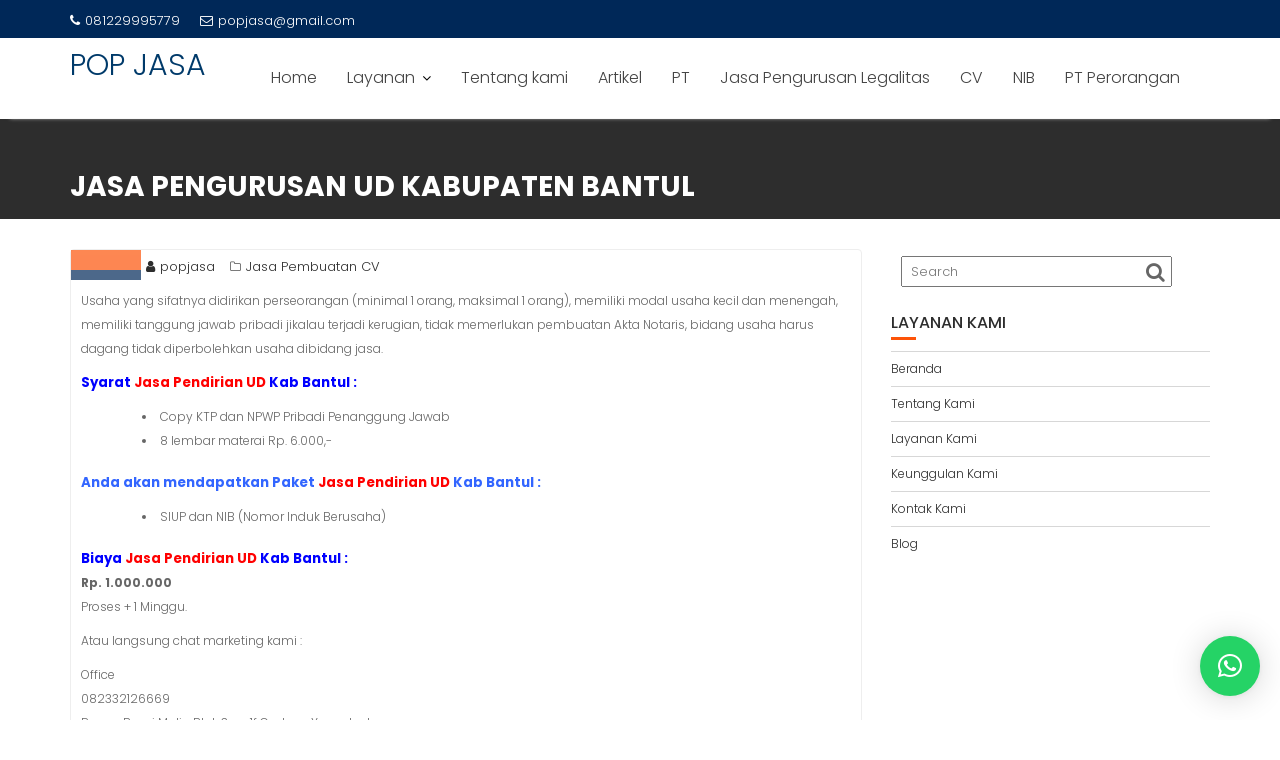

--- FILE ---
content_type: text/html; charset=UTF-8
request_url: https://www.jasapengurusanperizinan.com/jasa-pengurusan-ud-kabupaten-bantul/
body_size: 16303
content:
<!DOCTYPE html><html lang="id"><head><meta charset="UTF-8"><meta name="viewport" content="width=device-width, initial-scale=1"><link rel="profile" href="//gmpg.org/xfn/11"><link rel="pingback" href="https://www.jasapengurusanperizinan.com/xmlrpc.php"><meta name='robots' content='index, follow, max-image-preview:large, max-snippet:-1, max-video-preview:-1' /> <style id="aoatfcss" media="all">html{font-family:sans-serif}body{margin:0}figure,nav,section{display:block}a{background-color:transparent}b{font-weight:700}img{border:0}figure{margin:1em 40px}*{box-sizing:border-box}::after,::before{box-sizing:border-box}html{font-size:10px}body{font-family:'Helvetica Neue',Helvetica,Arial,sans-serif;font-size:14px;line-height:1.42857143;color:rgb(51,51,51);background-color:rgb(255,255,255)}a{color:rgb(51,122,183);text-decoration:none}figure{margin:0}img{vertical-align:middle}h2{font-family:inherit;font-weight:500;line-height:1.1;color:inherit}h2{margin-top:20px;margin-bottom:10px}h2{font-size:30px}p{margin:0 0 10px}ul{margin-top:0;margin-bottom:10px}.fa-phone::before{content:'\f095'}.fa-envelope::before{content:'\f0e0'}.fa-chevron-circle-right::before{content:'\f138'}.fa-whatsapp::before{content:'\f232'}html{font-family:sans-serif;box-sizing:border-box}body{margin:0;word-wrap:break-word}figure,nav,section{display:block}a{color:rgb(170,170,170);background-position:0 0;background-repeat:initial initial}b{font-weight:700}img{border:0;max-width:100%;height:auto}body{color:rgb(102,102,102);font-family:Poppins,sans-serif;font-size:12px;font-weight:300;line-height:24px;text-align:left}h2{font-family:Poppins,sans-serif;text-transform:uppercase;font-weight:500;color:rgb(45,45,45)}h2{font-size:20px}ul{margin:0 0 1.5em 3em}ul{list-style:disc}*{box-sizing:border-box}@font-face{font-family:eicons;src:url(//www.jasapengurusanperizinan.com/wp-content/plugins/elementor/assets/lib/eicons/css/../fonts/eicons.eot?5.11.0#iefix) format('embedded-opentype'),url(//www.jasapengurusanperizinan.com/wp-content/plugins/elementor/assets/lib/eicons/css/../fonts/eicons.woff2?5.11.0) format('woff2'),url(//www.jasapengurusanperizinan.com/wp-content/plugins/elementor/assets/lib/eicons/css/../fonts/eicons.woff?5.11.0) format('woff'),url(//www.jasapengurusanperizinan.com/wp-content/plugins/elementor/assets/lib/eicons/css/../fonts/eicons.ttf?5.11.0) format('truetype'),url(//www.jasapengurusanperizinan.com/wp-content/plugins/elementor/assets/lib/eicons/css/../fonts/eicons.svg?5.11.0#eicon) format('svg');font-weight:400;font-style:normal}[class^="eicon"]{display:inline-block;font-family:eicons;font-size:inherit;font-weight:400;font-style:normal;font-variant:normal;line-height:1;text-rendering:auto;-webkit-font-smoothing:antialiased}.eicon-menu-bar::before{content:'\e816'}.eicon-chevron-right::before{content:'\e87d'}.eicon-chevron-left::before{content:'\e87e'}.elementor-column-gap-default>.elementor-row>.elementor-column>.elementor-element-populated{padding:10px}@media (max-width:767px){.elementor-column{width:100%}}.elementor-screen-only{position:absolute;top:-10000em;width:1px;height:1px;margin:-1px;padding:0;overflow:hidden;clip:rect(0 0 0 0);border:0}.elementor-clearfix::after{content:'';display:block;clear:both;width:0;height:0}.elementor{-webkit-hyphens:manual}.elementor *,.elementor ::after,.elementor ::before{box-sizing:border-box}.elementor a{-webkit-box-shadow:none;box-shadow:none;text-decoration:none}.elementor img{height:auto;max-width:100%;border:none;border-top-left-radius:0;border-top-right-radius:0;border-bottom-right-radius:0;border-bottom-left-radius:0;-webkit-box-shadow:none;box-shadow:none}.elementor .elementor-widget:not(.elementor-widget-text-editor):not(.elementor-widget-theme-post-content) figure{margin:0}.elementor .elementor-background-overlay{height:100%;width:100%;top:0;left:0;position:absolute}.elementor-invisible{visibility:hidden}.elementor-align-left{text-align:left}@media (max-width:767px){.elementor-mobile-align-left{text-align:left}}.elementor-section{position:relative}.elementor-section .elementor-container{display:-webkit-box;margin-right:auto;margin-left:auto;position:relative}.elementor-section.elementor-section-boxed>.elementor-container{max-width:1140px}.elementor-section.elementor-section-items-middle>.elementor-container{-webkit-box-align:center}.elementor-row{width:100%;display:-webkit-box}.elementor-widget-wrap{position:relative;width:100%}.elementor:not(.elementor-bc-flex-widget) .elementor-widget-wrap{display:-webkit-box}.elementor-widget-wrap>.elementor-element{width:100%}.elementor-widget{position:relative}.elementor-widget:not(:last-child){margin-bottom:20px}.elementor-column{min-height:1px}.elementor-column,.elementor-column-wrap{position:relative;display:-webkit-box}.elementor-column-wrap{width:100%}@media (max-width:767px){.elementor-column{width:100%}}ul.elementor-icon-list-items.elementor-inline-items{display:-webkit-box}ul.elementor-icon-list-items.elementor-inline-items .elementor-inline-item{word-break:break-word}[class^="eicon"]{display:inline-block;font-family:eicons;font-size:inherit;font-weight:400;font-style:normal;font-variant:normal;line-height:1;text-rendering:auto;-webkit-font-smoothing:antialiased}.eicon-menu-bar::before{content:'\e816'}.eicon-chevron-right::before{content:'\e87d'}.eicon-chevron-left::before{content:'\e87e'}.elementor-button{display:inline-block;line-height:1;background-color:rgb(129,138,145);font-size:15px;padding:12px 24px;border-top-left-radius:3px;border-top-right-radius:3px;border-bottom-right-radius:3px;border-bottom-left-radius:3px;color:rgb(255,255,255);fill:#fff;text-align:center}.elementor-button-content-wrapper{display:-webkit-box;-webkit-box-pack:center}.elementor-button-icon{-webkit-box-flex:0;-webkit-box-ordinal-group:6}.elementor-button-text{-webkit-box-flex:1;-webkit-box-ordinal-group:11;display:inline-block}.elementor-button.elementor-size-md{font-size:16px;padding:15px 30px;border-top-left-radius:4px;border-top-right-radius:4px;border-bottom-right-radius:4px;border-bottom-left-radius:4px}.elementor-button.elementor-size-lg{font-size:18px;padding:20px 40px;border-top-left-radius:5px;border-top-right-radius:5px;border-bottom-right-radius:5px;border-bottom-left-radius:5px}.elementor-button .elementor-align-icon-left{margin-right:5px;-webkit-box-ordinal-group:6}.elementor-button span{text-decoration:inherit}.elementor-widget-divider .elementor-divider{display:-webkit-box}.elementor-widget-divider .elementor-divider-separator{display:-webkit-box;margin:0;direction:ltr}.elementor-heading-title{padding:0;margin:0;line-height:1}.elementor-widget-heading .elementor-heading-title.elementor-size-medium{font-size:19px}.elementor-widget.elementor-icon-list--layout-inline .elementor-widget-container{overflow:hidden}.elementor-widget .elementor-icon-list-items.elementor-inline-items{margin-right:-8px;margin-left:-8px}.elementor-widget .elementor-icon-list-items.elementor-inline-items .elementor-icon-list-item{margin-right:8px;margin-left:8px}.elementor-widget .elementor-icon-list-items.elementor-inline-items .elementor-icon-list-item::after{width:auto;left:auto;position:relative;height:100%;top:50%;-webkit-transform:translateY(-50%);border-width:0 0 0 1px;border-style:solid;right:-8px}.elementor-widget .elementor-icon-list-items{list-style-type:none;margin:0;padding:0}.elementor-widget .elementor-icon-list-item{margin:0;padding:0;position:relative}.elementor-widget .elementor-icon-list-item::after{position:absolute;bottom:0;width:100%}.elementor-widget .elementor-icon-list-item{display:-webkit-box;-webkit-box-align:start}.elementor-widget .elementor-icon-list-icon+.elementor-icon-list-text{padding-left:5px}.elementor-widget .elementor-icon-list-icon i{width:1.25em}.elementor-widget.elementor-align-left .elementor-icon-list-item{-webkit-box-pack:start;text-align:left}.elementor-widget:not(.elementor-align-right) .elementor-icon-list-item::after{left:0}.elementor-widget:not(.elementor-align-left) .elementor-icon-list-item::after{right:0}@media (max-width:1024px){.elementor-widget:not(.elementor-tablet-align-right) .elementor-icon-list-item::after{left:0}.elementor-widget:not(.elementor-tablet-align-left) .elementor-icon-list-item::after{right:0}}@media (max-width:767px){.elementor-widget.elementor-mobile-align-left .elementor-icon-list-items{-webkit-box-pack:start}.elementor-widget.elementor-mobile-align-left .elementor-icon-list-item{-webkit-box-pack:start;text-align:left}.elementor-widget:not(.elementor-mobile-align-right) .elementor-icon-list-item::after{left:0}.elementor-widget:not(.elementor-mobile-align-left) .elementor-icon-list-item::after{right:0}}.elementor-widget-image{text-align:center}.elementor-widget-image a{display:inline-block}.elementor-widget-image img{vertical-align:middle;display:inline-block}.elementor-widget-image-carousel .swiper-container{position:static}.elementor-widget-image-carousel .swiper-container .swiper-slide figure{line-height:inherit}.elementor-widget-image-carousel .swiper-slide{text-align:center}body.elementor-page .elementor-widget-menu-anchor{margin-bottom:0}.swiper-container{margin-left:auto;margin-right:auto;position:relative;overflow:hidden;z-index:1}.swiper-container .swiper-slide figure{line-height:0}.swiper-wrapper{position:relative;width:100%;height:100%;z-index:1;display:-webkit-box;box-sizing:content-box}.swiper-wrapper{-webkit-transform:translateZ(0)}.swiper-slide{width:100%;height:100%;position:relative}.elementor-arrows-position-outside .swiper-container{width:calc(100% - 60px)}.elementor-arrows-position-outside .elementor-swiper-button-prev{left:0}.elementor-arrows-position-outside .elementor-swiper-button-next{right:0}.elementor-swiper-button{position:absolute;display:-webkit-inline-box;z-index:1;font-size:25px;color:rgba(238,238,238,.901961);top:50%;-webkit-transform:translateY(-50%)}.elementor-swiper-button-prev{left:10px}.elementor-swiper-button-next{right:10px}.page-template-elementor_canvas.elementor-page::before{display:none}.elementor .elementor-element ul.elementor-icon-list-items{padding:0}@font-face{font-family:eicons;src:url(https://www.jasapengurusanperizinan.com/wp-content/plugins/elementor/assets/lib/eicons/fonts/eicons.eot?5.10.0#iefix) format('embedded-opentype'),url(https://www.jasapengurusanperizinan.com/wp-content/plugins/elementor/assets/lib/eicons/fonts/eicons.woff2?5.10.0) format('woff2'),url(https://www.jasapengurusanperizinan.com/wp-content/plugins/elementor/assets/lib/eicons/fonts/eicons.woff?5.10.0) format('woff'),url(https://www.jasapengurusanperizinan.com/wp-content/plugins/elementor/assets/lib/eicons/fonts/eicons.ttf?5.10.0) format('truetype'),url(https://www.jasapengurusanperizinan.com/wp-content/plugins/elementor/assets/lib/eicons/fonts/eicons.svg?5.10.0#eicon) format('svg');font-weight:400;font-style:normal}.swiper-slide{border-style:solid;border-width:0;overflow:hidden}.elementor-item::after,.elementor-item::before{display:block;position:absolute}.elementor-item:not(:hover):not(:focus):not(.elementor-item-active):not(.highlighted)::after,.elementor-item:not(:hover):not(:focus):not(.elementor-item-active):not(.highlighted)::before{opacity:0}.e--pointer-underline .elementor-item::after,.e--pointer-underline .elementor-item::before{height:3px;width:100%;left:0;background-color:rgb(85,89,92);z-index:2}.e--pointer-underline.e--animation-drop-out .elementor-item:not(:hover):not(:focus):not(.elementor-item-active):not(.highlighted)::before{top:10px}.e--pointer-underline.e--animation-drop-out .elementor-item:not(:hover):not(:focus):not(.elementor-item-active):not(.highlighted)::after{bottom:10px}.e--pointer-underline .elementor-item::after{content:'';bottom:0}.elementor-nav-menu--main .elementor-nav-menu a{padding:13px 20px}.elementor-nav-menu--layout-horizontal{display:-webkit-box}.elementor-nav-menu--layout-horizontal .elementor-nav-menu{display:-webkit-box}.elementor-nav-menu--layout-horizontal .elementor-nav-menu a{white-space:nowrap}.elementor-nav-menu__align-right .elementor-nav-menu{margin-left:auto;-webkit-box-pack:end}.elementor-widget-nav-menu .elementor-widget-container{display:-webkit-box;-webkit-box-orient:vertical;-webkit-box-direction:normal}.elementor-nav-menu{position:relative;z-index:2}.elementor-nav-menu::after{content:'\00a0';display:block;height:0;font-style:normal;font-variant:normal;font-weight:400;font-size:0;line-height:0;font-family:serif;clear:both;visibility:hidden;overflow:hidden}.elementor-nav-menu,.elementor-nav-menu li{display:block;list-style:none;margin:0;padding:0;line-height:normal}.elementor-nav-menu a,.elementor-nav-menu li{position:relative}.elementor-nav-menu li{border-width:0}.elementor-nav-menu a{display:-webkit-box;-webkit-box-align:center}.elementor-nav-menu a{padding:10px 20px;line-height:20px}.elementor-menu-toggle{display:-webkit-box;-webkit-box-align:center;-webkit-box-pack:center;font-size:22px;padding:.25em;border:0 solid;border-top-left-radius:3px;border-top-right-radius:3px;border-bottom-right-radius:3px;border-bottom-left-radius:3px;background-color:rgba(0,0,0,.0470588);color:rgb(73,76,79)}.elementor-nav-menu--dropdown{background-color:rgb(255,255,255);font-size:13px}.elementor-nav-menu--dropdown.elementor-nav-menu__container{margin-top:10px;-webkit-transform-origin:50% 0%;overflow:auto}.elementor-nav-menu--dropdown a{color:rgb(73,76,79);-webkit-box-pack:justify}.elementor-nav-menu__text-align-center .elementor-nav-menu--dropdown .elementor-nav-menu a{-webkit-box-pack:center}.elementor-nav-menu--toggle .elementor-menu-toggle:not(.elementor-active)+.elementor-nav-menu__container{-webkit-transform:scaleY(0);max-height:0}.elementor-nav-menu--stretch .elementor-nav-menu__container.elementor-nav-menu--dropdown{position:absolute;z-index:9997}@media (max-width:1024px){.elementor-nav-menu--dropdown-tablet .elementor-nav-menu--main{display:none}}.elementor-icon-list-items .elementor-icon-list-item .elementor-icon-list-text{display:inline-block}.fab,.far,.fas{-webkit-font-smoothing:antialiased;display:inline-block;font-style:normal;font-variant:normal;text-rendering:auto;line-height:1}.fa-chevron-circle-right::before{content:'\f138'}.fa-envelope::before{content:'\f0e0'}.fa-phone::before{content:'\f095'}.fa-whatsapp::before{content:'\f232'}@font-face{font-family:'Font Awesome 5 Free';font-style:normal;font-weight:900;src:url(//www.jasapengurusanperizinan.com/wp-content/plugins/elementor/assets/lib/font-awesome/css/../webfonts/fa-solid-900.eot?#iefix) format('embedded-opentype'),url(//www.jasapengurusanperizinan.com/wp-content/plugins/elementor/assets/lib/font-awesome/css/../webfonts/fa-solid-900.woff2) format('woff2'),url(//www.jasapengurusanperizinan.com/wp-content/plugins/elementor/assets/lib/font-awesome/css/../webfonts/fa-solid-900.woff) format('woff'),url(//www.jasapengurusanperizinan.com/wp-content/plugins/elementor/assets/lib/font-awesome/css/../webfonts/fa-solid-900.ttf) format('truetype'),url(//www.jasapengurusanperizinan.com/wp-content/plugins/elementor/assets/lib/font-awesome/css/../webfonts/fa-solid-900.svg#fontawesome) format('svg')}.fas{font-family:'Font Awesome 5 Free';font-weight:900}@font-face{font-family:'Font Awesome 5 Brands';font-style:normal;font-weight:400;src:url(//www.jasapengurusanperizinan.com/wp-content/plugins/elementor/assets/lib/font-awesome/css/../webfonts/fa-brands-400.eot?#iefix) format('embedded-opentype'),url(//www.jasapengurusanperizinan.com/wp-content/plugins/elementor/assets/lib/font-awesome/css/../webfonts/fa-brands-400.woff2) format('woff2'),url(//www.jasapengurusanperizinan.com/wp-content/plugins/elementor/assets/lib/font-awesome/css/../webfonts/fa-brands-400.woff) format('woff'),url(//www.jasapengurusanperizinan.com/wp-content/plugins/elementor/assets/lib/font-awesome/css/../webfonts/fa-brands-400.ttf) format('truetype'),url(//www.jasapengurusanperizinan.com/wp-content/plugins/elementor/assets/lib/font-awesome/css/../webfonts/fa-brands-400.svg#fontawesome) format('svg')}.fab{font-family:'Font Awesome 5 Brands';font-weight:400}@font-face{font-family:'Font Awesome 5 Free';font-style:normal;font-weight:400;src:url(//www.jasapengurusanperizinan.com/wp-content/plugins/elementor/assets/lib/font-awesome/css/../webfonts/fa-regular-400.eot?#iefix) format('embedded-opentype'),url(//www.jasapengurusanperizinan.com/wp-content/plugins/elementor/assets/lib/font-awesome/css/../webfonts/fa-regular-400.woff2) format('woff2'),url(//www.jasapengurusanperizinan.com/wp-content/plugins/elementor/assets/lib/font-awesome/css/../webfonts/fa-regular-400.woff) format('woff'),url(//www.jasapengurusanperizinan.com/wp-content/plugins/elementor/assets/lib/font-awesome/css/../webfonts/fa-regular-400.ttf) format('truetype'),url(//www.jasapengurusanperizinan.com/wp-content/plugins/elementor/assets/lib/font-awesome/css/../webfonts/fa-regular-400.svg#fontawesome) format('svg')}.far{font-family:'Font Awesome 5 Free';font-weight:400}@font-face{font-family:Poppins;font-style:normal;font-weight:300;src:url(https://fonts.gstatic.com/s/poppins/v15/pxiByp8kv8JHgFVrLDz8Z1xlEA.ttf) format('truetype')}@font-face{font-family:Poppins;font-style:normal;font-weight:400;src:url(https://fonts.gstatic.com/s/poppins/v15/pxiEyp8kv8JHgFVrJJfedw.ttf) format('truetype')}@font-face{font-family:Poppins;font-style:normal;font-weight:500;src:url(https://fonts.gstatic.com/s/poppins/v15/pxiByp8kv8JHgFVrLGT9Z1xlEA.ttf) format('truetype')}@font-face{font-family:Poppins;font-style:normal;font-weight:600;src:url(https://fonts.gstatic.com/s/poppins/v15/pxiByp8kv8JHgFVrLEj6Z1xlEA.ttf) format('truetype')}.elementor-section.elementor-section-boxed>.elementor-container{max-width:1140px}.elementor-widget:not(:last-child){margin-bottom:20px}@media (max-width:1024px){.elementor-section.elementor-section-boxed>.elementor-container{max-width:1024px}}@media (max-width:767px){.elementor-section.elementor-section-boxed>.elementor-container{max-width:767px}}.elementor-12239 .elementor-element.elementor-element-3ce37fd .elementor-icon-list-icon i{color:rgb(3,17,141);font-size:14px}.elementor-12239 .elementor-element.elementor-element-3ce37fd .elementor-icon-list-text{color:rgb(3,17,141);padding-left:4px}.elementor-12239 .elementor-element.elementor-element-3ce37fd .elementor-icon-list-item{font-size:14px}.elementor-12239 .elementor-element.elementor-element-67072c8f>.elementor-container{max-width:1200px;min-height:90px}.elementor-12239 .elementor-element.elementor-element-67072c8f:not(.elementor-motion-effects-element-type-background){background-color:transparent;background-image:linear-gradient(130deg,rgb(255,255,255) 0%,rgb(255,255,255) 100%)}.elementor-12239 .elementor-element.elementor-element-67072c8f{border-style:solid;border-width:1px 0 0;border-color:rgb(223,223,223);box-shadow:rgba(0,0,0,.0980392) 0 10px 20px 0;margin-top:0;margin-bottom:0;z-index:10}.elementor-12239 .elementor-element.elementor-element-1eb89cf1{text-align:left}.elementor-12239 .elementor-element.elementor-element-1eb89cf1 img{width:120px}.elementor-12239 .elementor-element.elementor-element-1d799ed4>.elementor-element-populated{padding:0 20px 0 0}.elementor-12239 .elementor-element.elementor-element-36f1af7e .elementor-menu-toggle{margin-left:auto;background-color:rgb(64,84,178);font-size:25px;border-width:0;border-top-left-radius:0;border-top-right-radius:0;border-bottom-right-radius:0;border-bottom-left-radius:0}.elementor-12239 .elementor-element.elementor-element-36f1af7e .elementor-nav-menu .elementor-item{font-family:Arial,sans-serif;font-size:17px;font-weight:300;line-height:.1em}.elementor-12239 .elementor-element.elementor-element-36f1af7e .elementor-nav-menu--main .elementor-item{color:rgb(1,22,77);padding:35px 0}.elementor-12239 .elementor-element.elementor-element-36f1af7e .elementor-nav-menu--main:not(.e--pointer-framed) .elementor-item::before,.elementor-12239 .elementor-element.elementor-element-36f1af7e .elementor-nav-menu--main:not(.e--pointer-framed) .elementor-item::after{background-color:rgb(255,255,255)}.elementor-12239 .elementor-element.elementor-element-36f1af7e .e--pointer-underline .elementor-item::after{height:2px}body:not(.rtl) .elementor-12239 .elementor-element.elementor-element-36f1af7e .elementor-nav-menu--layout-horizontal .elementor-nav-menu>li:not(:last-child){margin-right:50px}.elementor-12239 .elementor-element.elementor-element-36f1af7e .elementor-nav-menu--dropdown a,.elementor-12239 .elementor-element.elementor-element-36f1af7e .elementor-menu-toggle{color:rgb(61,68,89)}.elementor-12239 .elementor-element.elementor-element-36f1af7e .elementor-nav-menu--dropdown{background-color:rgb(255,255,255)}.elementor-12239 .elementor-element.elementor-element-36f1af7e .elementor-nav-menu--dropdown .elementor-item{font-family:Montserrat,sans-serif}.elementor-12239 .elementor-element.elementor-element-36f1af7e .elementor-nav-menu__container.elementor-nav-menu--dropdown{box-shadow:rgba(0,0,0,.0980392) 0 2px 15px 0}.elementor-12239 .elementor-element.elementor-element-36f1af7e .elementor-nav-menu--dropdown a{padding:15px 16px}.elementor-12239 .elementor-element.elementor-element-36f1af7e .elementor-nav-menu--dropdown li:not(:last-child){border-style:solid;border-color:rgb(239,239,239);border-bottom-width:1px}.elementor-12239 .elementor-element.elementor-element-36f1af7e .elementor-nav-menu__container.elementor-nav-menu--dropdown{margin-top:0px!important}.elementor-12239 .elementor-element.elementor-element-36f1af7e div.elementor-menu-toggle{color:rgb(255,255,255)}.elementor-12239 .elementor-element.elementor-element-2f6873b1>.elementor-container{max-width:1140px;min-height:498px;text-align:center}.elementor-12239 .elementor-element.elementor-element-2f6873b1:not(.elementor-motion-effects-element-type-background){background-image:url(https://www.jasapengurusanperizinan.com/wp-content/uploads/2020/12/MAP-TIMUR11-scaled.jpg);background-size:cover;background-position:50% 50%}.elementor-12239 .elementor-element.elementor-element-2f6873b1>.elementor-background-overlay{background-color:transparent;opacity:.89}.elementor-12239 .elementor-element.elementor-element-2f6873b1{padding:0}.elementor-12239 .elementor-element.elementor-element-212ec3e .elementor-heading-title{color:rgb(255,255,255);font-size:40px;line-height:1.1em}.elementor-12239 .elementor-element.elementor-element-7f3ce02d .elementor-heading-title{color:rgb(255,255,255);font-family:Tahoma,sans-serif;font-size:18px;font-weight:500;line-height:1.5em}.elementor-12239 .elementor-element.elementor-element-7f3ce02d>.elementor-widget-container{padding:0}.elementor-12239 .elementor-element.elementor-element-4d63f94 .elementor-spacer-inner{height:10px}.elementor-12239 .elementor-element.elementor-element-a03d464 .elementor-button .elementor-align-icon-left{margin-right:9px}.elementor-12239 .elementor-element.elementor-element-a03d464 .elementor-button{font-size:14px;border-style:solid}.elementor-12239 .elementor-element.elementor-element-627d8ae8>.elementor-container{max-width:1140px}.elementor-12239 .elementor-element.elementor-element-627d8ae8{border-style:solid;border-width:0 0 1px;border-color:rgb(214,214,214);box-shadow:rgba(0,0,0,.2) 0 -8px 28px 0;padding:0}.elementor-12239 .elementor-element.elementor-element-7bc6e6c1 .elementor-swiper-button.elementor-swiper-button-prev,.elementor-12239 .elementor-element.elementor-element-7bc6e6c1 .elementor-swiper-button.elementor-swiper-button-next{font-size:24px;color:rgb(153,153,153)}.elementor-12239 .elementor-element.elementor-element-f8da193 .elementor-spacer-inner{height:37px}.elementor-12239 .elementor-element.elementor-element-ffef0e9{text-align:center;color:rgb(64,84,178);font-size:35px;font-weight:700}.elementor-12239 .elementor-element.elementor-element-29f5f14{text-align:center;color:rgb(0,0,0);font-size:16px;line-height:2.2em}.elementor-12239 .elementor-element.elementor-element-0759e32 .elementor-spacer-inner{height:37px}.elementor-12239 .elementor-element.elementor-element-5af4a374>.elementor-container{max-width:1140px}.elementor-12239 .elementor-element.elementor-element-5af4a374:not(.elementor-motion-effects-element-type-background){background-color:transparent;background-image:linear-gradient(rgb(11,51,241) 0%,rgb(18,37,154) 100%)}.elementor-12239 .elementor-element.elementor-element-5af4a374>.elementor-background-overlay{background-color:transparent;background-image:linear-gradient(rgb(11,51,241) 0%,rgb(18,37,154) 100%);opacity:.5}.elementor-12239 .elementor-element.elementor-element-5af4a374{padding:20px 0}.elementor-12239 .elementor-element.elementor-element-899deeb{text-align:center;color:rgb(255,255,255);font-size:47px;font-weight:700;line-height:.3em}.elementor-12239 .elementor-element.elementor-element-4411f84a{text-align:center;color:rgb(255,255,255);font-size:17px;font-weight:300}.elementor-12239 .elementor-element.elementor-element-4411f84a>.elementor-widget-container{padding:0 15%}.elementor-12239 .elementor-element.elementor-element-5fd9e444>.elementor-container{max-width:1140px}.elementor-12239 .elementor-element.elementor-element-299327ad:not(.elementor-motion-effects-element-type-background)>.elementor-column-wrap{background-color:rgb(255,255,255)}.elementor-12239 .elementor-element.elementor-element-299327ad>.elementor-element-populated{border-top-left-radius:10px;border-top-right-radius:10px;border-bottom-right-radius:10px;border-bottom-left-radius:10px}.elementor-12239 .elementor-element.elementor-element-299327ad>.elementor-element-populated{box-shadow:rgba(221,221,221,.498039) 0 0 20px 0;text-align:center;margin:20px;padding:20px 20px 70px}.elementor-12239 .elementor-element.elementor-element-07fd895{text-align:center;color:rgb(0,0,0);font-size:29px;font-weight:700}.elementor-12239 .elementor-element.elementor-element-48b7006 .elementor-divider-separator{width:100%}.elementor-12239 .elementor-element.elementor-element-48b7006 .elementor-divider{padding-top:15px;padding-bottom:15px}.elementor-12239 .elementor-element.elementor-element-20710f7{color:rgb(64,84,178);font-size:16px}.elementor-12239 .elementor-element.elementor-element-37a89e46 .elementor-icon-list-items:not(.elementor-inline-items) .elementor-icon-list-item:not(:last-child){padding-bottom:calc(0 / 2)}.elementor-12239 .elementor-element.elementor-element-37a89e46 .elementor-icon-list-items:not(.elementor-inline-items) .elementor-icon-list-item:not(:first-child){margin-top:calc(0 / 2)}.elementor-12239 .elementor-element.elementor-element-37a89e46 .elementor-icon-list-icon i{color:rgb(76,76,76);font-size:16px}.elementor-12239 .elementor-element.elementor-element-37a89e46 .elementor-icon-list-icon{text-align:center}.elementor-12239 .elementor-element.elementor-element-37a89e46 .elementor-icon-list-text{color:rgb(0,0,0);padding-left:18px}.elementor-12239 .elementor-element.elementor-element-37a89e46 .elementor-icon-list-item{font-size:15px;font-weight:300;line-height:2.4em}.elementor-12239 .elementor-element.elementor-element-37a89e46>.elementor-widget-container{padding:0 0 0 22%}.elementor-12239 .elementor-element.elementor-element-028e389 .elementor-spacer-inner{height:151px}.elementor-12239 .elementor-element.elementor-element-834703d .elementor-button{font-size:15px;fill:#fff;color:rgb(255,255,255);background-color:rgb(35,164,85);border-top-left-radius:10px;border-top-right-radius:10px;border-bottom-right-radius:10px;border-bottom-left-radius:10px;padding:17px 50px}.elementor-12239 .elementor-element.elementor-element-834703d>.elementor-widget-container{padding:0}.elementor-12239 .elementor-element.elementor-element-479ab347:not(.elementor-motion-effects-element-type-background)>.elementor-column-wrap{background-color:rgb(11,51,241)}.elementor-12239 .elementor-element.elementor-element-479ab347>.elementor-element-populated{border-style:solid;border-color:rgb(255,255,255);box-shadow:rgba(114,114,114,.498039) 0 0 20px 0;text-align:center;margin:20px;padding:20px 20px 70px}.elementor-12239 .elementor-element.elementor-element-479ab347>.elementor-element-populated{border-top-left-radius:10px;border-top-right-radius:10px;border-bottom-right-radius:10px;border-bottom-left-radius:10px}.elementor-12239 .elementor-element.elementor-element-05f280c{text-align:center;color:rgb(255,255,255);font-size:29px;font-weight:700}.elementor-12239 .elementor-element.elementor-element-05f280c>.elementor-widget-container{padding:0}.elementor-12239 .elementor-element.elementor-element-770840b .elementor-divider-separator{width:100%}.elementor-12239 .elementor-element.elementor-element-770840b .elementor-divider{padding-top:15px;padding-bottom:15px}.elementor-12239 .elementor-element.elementor-element-1f349dd{color:rgb(255,255,255);font-size:16px}.elementor-12239 .elementor-element.elementor-element-4cf6f93f .elementor-icon-list-icon i{color:rgb(255,255,255);font-size:16px}.elementor-12239 .elementor-element.elementor-element-4cf6f93f .elementor-icon-list-icon{text-align:left}.elementor-12239 .elementor-element.elementor-element-4cf6f93f .elementor-icon-list-text{color:rgb(255,255,255);padding-left:15px}.elementor-12239 .elementor-element.elementor-element-4cf6f93f .elementor-icon-list-item{font-size:15px;font-weight:300;line-height:2.4em}.elementor-12239 .elementor-element.elementor-element-4cf6f93f>.elementor-widget-container{padding:0 0 0 15%}.elementor-12239 .elementor-element.elementor-element-339e903 .elementor-button{font-size:15px;fill:#fff;color:rgb(255,255,255);background-color:rgb(35,164,85);border-top-left-radius:10px;border-top-right-radius:10px;border-bottom-right-radius:10px;border-bottom-left-radius:10px;padding:17px 50px}.elementor-12239 .elementor-element.elementor-element-339e903>.elementor-widget-container{padding:15px 0 0}.elementor-12239 .elementor-element.elementor-element-299b9db1>.elementor-column-wrap>.elementor-widget-wrap>.elementor-widget:not(.elementor-widget__width-auto):not(.elementor-widget__width-initial):not(:last-child):not(.elementor-absolute){margin-bottom:20px}.elementor-12239 .elementor-element.elementor-element-299b9db1:not(.elementor-motion-effects-element-type-background)>.elementor-column-wrap{background-color:rgb(255,255,255)}.elementor-12239 .elementor-element.elementor-element-299b9db1>.elementor-element-populated{border-top-left-radius:10px;border-top-right-radius:10px;border-bottom-right-radius:10px;border-bottom-left-radius:10px}.elementor-12239 .elementor-element.elementor-element-299b9db1>.elementor-element-populated{box-shadow:rgba(221,221,221,.498039) 0 0 20px 0;text-align:center;margin:20px;padding:20px 20px 70px}.elementor-12239 .elementor-element.elementor-element-6249bde{text-align:center;color:rgb(0,0,0);font-size:29px;font-weight:700}.elementor-12239 .elementor-element.elementor-element-6249bde>.elementor-widget-container{margin:4px 0 0}.elementor-12239 .elementor-element.elementor-element-eb8703a .elementor-divider-separator{width:100%}.elementor-12239 .elementor-element.elementor-element-eb8703a .elementor-divider{padding-top:15px;padding-bottom:15px}.elementor-12239 .elementor-element.elementor-element-bde13d5{color:rgb(64,84,178);font-size:16px}@media (max-width:1024px){.elementor-12239 .elementor-element.elementor-element-2bcc0fa5>.elementor-element-populated{padding:0 0 0 5%}.elementor-12239 .elementor-element.elementor-element-1d799ed4>.elementor-element-populated{padding:0 0 0 5%}.elementor-12239 .elementor-element.elementor-element-36f1af7e .elementor-nav-menu--dropdown .elementor-item{font-size:16px}.elementor-12239 .elementor-element.elementor-element-36f1af7e .elementor-nav-menu--dropdown a{padding-top:25px;padding-bottom:25px}.elementor-12239 .elementor-element.elementor-element-36f1af7e .elementor-nav-menu__container.elementor-nav-menu--dropdown{margin-top:25px!important}.elementor-12239 .elementor-element.elementor-element-36f1af7e>.elementor-widget-container{padding:0 10px 0 0}.elementor-12239 .elementor-element.elementor-element-2f6873b1{padding:0 50px}.elementor-12239 .elementor-element.elementor-element-7f3ce02d>.elementor-widget-container{padding:0}.elementor-12239 .elementor-element.elementor-element-627d8ae8{padding:30px 0}.elementor-12239 .elementor-element.elementor-element-299327ad>.elementor-element-populated{margin:0}.elementor-12239 .elementor-element.elementor-element-37a89e46>.elementor-widget-container{padding:0}.elementor-12239 .elementor-element.elementor-element-479ab347>.elementor-element-populated{margin:0}.elementor-12239 .elementor-element.elementor-element-4cf6f93f>.elementor-widget-container{padding:0}.elementor-12239 .elementor-element.elementor-element-299b9db1>.elementor-element-populated{margin:0}}@media (max-width:1024px) and (min-width:768px){.elementor-12239 .elementor-element.elementor-element-2bcc0fa5{width:50%}.elementor-12239 .elementor-element.elementor-element-1d799ed4{width:25%}}@media (max-width:767px){.elementor-12239 .elementor-element.elementor-element-67072c8f{padding:0}.elementor-12239 .elementor-element.elementor-element-2bcc0fa5{width:50%}.elementor-12239 .elementor-element.elementor-element-2bcc0fa5>.elementor-element-populated{padding:0 0 0 20px}.elementor-12239 .elementor-element.elementor-element-1eb89cf1{text-align:left}.elementor-12239 .elementor-element.elementor-element-1d799ed4{width:50%}.elementor-12239 .elementor-element.elementor-element-1d799ed4>.elementor-element-populated{padding:0}.elementor-12239 .elementor-element.elementor-element-36f1af7e .elementor-nav-menu__container.elementor-nav-menu--dropdown{margin-top:25px!important}.elementor-12239 .elementor-element.elementor-element-36f1af7e>.elementor-widget-container{padding:0 20px 0 0}.elementor-12239 .elementor-element.elementor-element-2f6873b1{padding:0 15px}.elementor-12239 .elementor-element.elementor-element-7f3ce02d .elementor-heading-title{font-size:16px;line-height:1.8em}.elementor-12239 .elementor-element.elementor-element-7f3ce02d>.elementor-widget-container{padding:0}.elementor-12239 .elementor-element.elementor-element-627d8ae8{padding:30px}.elementor-12239 .elementor-element.elementor-element-299327ad>.elementor-element-populated{margin:11px}.elementor-12239 .elementor-element.elementor-element-07fd895{font-size:22px}.elementor-12239 .elementor-element.elementor-element-479ab347>.elementor-element-populated{margin:11px}.elementor-12239 .elementor-element.elementor-element-05f280c{font-size:22px}.elementor-12239 .elementor-element.elementor-element-299b9db1>.elementor-element-populated{margin:11px}.elementor-12239 .elementor-element.elementor-element-6249bde{font-size:22px}}@font-face{font-family:Montserrat;font-style:italic;font-weight:100;src:url(https://fonts.gstatic.com/s/montserrat/v15/JTUOjIg1_i6t8kCHKm459WxZqh7k29Y.ttf) format('truetype')}@font-face{font-family:Montserrat;font-style:italic;font-weight:200;src:url(https://fonts.gstatic.com/s/montserrat/v15/JTUPjIg1_i6t8kCHKm459WxZBg_z_PZ1.ttf) format('truetype')}@font-face{font-family:Montserrat;font-style:italic;font-weight:300;src:url(https://fonts.gstatic.com/s/montserrat/v15/JTUPjIg1_i6t8kCHKm459WxZYgzz_PZ1.ttf) format('truetype')}@font-face{font-family:Montserrat;font-style:italic;font-weight:400;src:url(https://fonts.gstatic.com/s/montserrat/v15/JTUQjIg1_i6t8kCHKm459WxRyS7j.ttf) format('truetype')}@font-face{font-family:Montserrat;font-style:italic;font-weight:500;src:url(https://fonts.gstatic.com/s/montserrat/v15/JTUPjIg1_i6t8kCHKm459WxZOg3z_PZ1.ttf) format('truetype')}@font-face{font-family:Montserrat;font-style:italic;font-weight:600;src:url(https://fonts.gstatic.com/s/montserrat/v15/JTUPjIg1_i6t8kCHKm459WxZFgrz_PZ1.ttf) format('truetype')}@font-face{font-family:Montserrat;font-style:italic;font-weight:700;src:url(https://fonts.gstatic.com/s/montserrat/v15/JTUPjIg1_i6t8kCHKm459WxZcgvz_PZ1.ttf) format('truetype')}@font-face{font-family:Montserrat;font-style:italic;font-weight:800;src:url(https://fonts.gstatic.com/s/montserrat/v15/JTUPjIg1_i6t8kCHKm459WxZbgjz_PZ1.ttf) format('truetype')}@font-face{font-family:Montserrat;font-style:italic;font-weight:900;src:url(https://fonts.gstatic.com/s/montserrat/v15/JTUPjIg1_i6t8kCHKm459WxZSgnz_PZ1.ttf) format('truetype')}@font-face{font-family:Montserrat;font-style:normal;font-weight:100;src:url(https://fonts.gstatic.com/s/montserrat/v15/JTUQjIg1_i6t8kCHKm45_QpRyS7j.ttf) format('truetype')}@font-face{font-family:Montserrat;font-style:normal;font-weight:200;src:url(https://fonts.gstatic.com/s/montserrat/v15/JTURjIg1_i6t8kCHKm45_aZA3gnD-w.ttf) format('truetype')}@font-face{font-family:Montserrat;font-style:normal;font-weight:300;src:url(https://fonts.gstatic.com/s/montserrat/v15/JTURjIg1_i6t8kCHKm45_cJD3gnD-w.ttf) format('truetype')}@font-face{font-family:Montserrat;font-style:normal;font-weight:400;src:url(https://fonts.gstatic.com/s/montserrat/v15/JTUSjIg1_i6t8kCHKm459Wlhzg.ttf) format('truetype')}@font-face{font-family:Montserrat;font-style:normal;font-weight:500;src:url(https://fonts.gstatic.com/s/montserrat/v15/JTURjIg1_i6t8kCHKm45_ZpC3gnD-w.ttf) format('truetype')}@font-face{font-family:Montserrat;font-style:normal;font-weight:600;src:url(https://fonts.gstatic.com/s/montserrat/v15/JTURjIg1_i6t8kCHKm45_bZF3gnD-w.ttf) format('truetype')}@font-face{font-family:Montserrat;font-style:normal;font-weight:700;src:url(https://fonts.gstatic.com/s/montserrat/v15/JTURjIg1_i6t8kCHKm45_dJE3gnD-w.ttf) format('truetype')}@font-face{font-family:Montserrat;font-style:normal;font-weight:800;src:url(https://fonts.gstatic.com/s/montserrat/v15/JTURjIg1_i6t8kCHKm45_c5H3gnD-w.ttf) format('truetype')}@font-face{font-family:Montserrat;font-style:normal;font-weight:900;src:url(https://fonts.gstatic.com/s/montserrat/v15/JTURjIg1_i6t8kCHKm45_epG3gnD-w.ttf) format('truetype')}@font-face{font-family:Poppins;font-style:italic;font-weight:100;src:url(https://fonts.gstatic.com/s/poppins/v15/pxiAyp8kv8JHgFVrJJLmE0tCMPc.ttf) format('truetype')}@font-face{font-family:Poppins;font-style:italic;font-weight:200;src:url(https://fonts.gstatic.com/s/poppins/v15/pxiDyp8kv8JHgFVrJJLmv1pVF9eL.ttf) format('truetype')}@font-face{font-family:Poppins;font-style:italic;font-weight:300;src:url(https://fonts.gstatic.com/s/poppins/v15/pxiDyp8kv8JHgFVrJJLm21lVF9eL.ttf) format('truetype')}@font-face{font-family:Poppins;font-style:italic;font-weight:400;src:url(https://fonts.gstatic.com/s/poppins/v15/pxiGyp8kv8JHgFVrJJLucHtF.ttf) format('truetype')}@font-face{font-family:Poppins;font-style:italic;font-weight:500;src:url(https://fonts.gstatic.com/s/poppins/v15/pxiDyp8kv8JHgFVrJJLmg1hVF9eL.ttf) format('truetype')}@font-face{font-family:Poppins;font-style:italic;font-weight:600;src:url(https://fonts.gstatic.com/s/poppins/v15/pxiDyp8kv8JHgFVrJJLmr19VF9eL.ttf) format('truetype')}@font-face{font-family:Poppins;font-style:italic;font-weight:700;src:url(https://fonts.gstatic.com/s/poppins/v15/pxiDyp8kv8JHgFVrJJLmy15VF9eL.ttf) format('truetype')}@font-face{font-family:Poppins;font-style:italic;font-weight:800;src:url(https://fonts.gstatic.com/s/poppins/v15/pxiDyp8kv8JHgFVrJJLm111VF9eL.ttf) format('truetype')}@font-face{font-family:Poppins;font-style:italic;font-weight:900;src:url(https://fonts.gstatic.com/s/poppins/v15/pxiDyp8kv8JHgFVrJJLm81xVF9eL.ttf) format('truetype')}@font-face{font-family:Poppins;font-style:normal;font-weight:100;src:url(https://fonts.gstatic.com/s/poppins/v15/pxiGyp8kv8JHgFVrLPTucHtF.ttf) format('truetype')}@font-face{font-family:Poppins;font-style:normal;font-weight:200;src:url(https://fonts.gstatic.com/s/poppins/v15/pxiByp8kv8JHgFVrLFj_Z1xlEA.ttf) format('truetype')}@font-face{font-family:Poppins;font-style:normal;font-weight:300;src:url(https://fonts.gstatic.com/s/poppins/v15/pxiByp8kv8JHgFVrLDz8Z1xlEA.ttf) format('truetype')}@font-face{font-family:Poppins;font-style:normal;font-weight:400;src:url(https://fonts.gstatic.com/s/poppins/v15/pxiEyp8kv8JHgFVrJJfedw.ttf) format('truetype')}@font-face{font-family:Poppins;font-style:normal;font-weight:500;src:url(https://fonts.gstatic.com/s/poppins/v15/pxiByp8kv8JHgFVrLGT9Z1xlEA.ttf) format('truetype')}@font-face{font-family:Poppins;font-style:normal;font-weight:600;src:url(https://fonts.gstatic.com/s/poppins/v15/pxiByp8kv8JHgFVrLEj6Z1xlEA.ttf) format('truetype')}@font-face{font-family:Poppins;font-style:normal;font-weight:700;src:url(https://fonts.gstatic.com/s/poppins/v15/pxiByp8kv8JHgFVrLCz7Z1xlEA.ttf) format('truetype')}@font-face{font-family:Poppins;font-style:normal;font-weight:800;src:url(https://fonts.gstatic.com/s/poppins/v15/pxiByp8kv8JHgFVrLDD4Z1xlEA.ttf) format('truetype')}@font-face{font-family:Poppins;font-style:normal;font-weight:900;src:url(https://fonts.gstatic.com/s/poppins/v15/pxiByp8kv8JHgFVrLBT5Z1xlEA.ttf) format('truetype')}</style><link rel="stylesheet" media="print" href="https://www.jasapengurusanperizinan.com/wp-content/cache/autoptimize/css/autoptimize_aec9d32f9d2c1c6e493be348c8b7f95d.css" onload="this.onload=null;this.media='all';"><noscript id="aonoscrcss"><link media="all" href="https://www.jasapengurusanperizinan.com/wp-content/cache/autoptimize/css/autoptimize_aec9d32f9d2c1c6e493be348c8b7f95d.css" rel="stylesheet"></noscript><title>Jasa Pengurusan UD Kabupaten Bantul - POP JASA</title><link rel="canonical" href="https://www.jasapengurusanperizinan.com/jasa-pengurusan-ud-kabupaten-bantul/" /><meta property="og:locale" content="id_ID" /><meta property="og:type" content="article" /><meta property="og:title" content="Jasa Pengurusan UD Kabupaten Bantul - POP JASA" /><meta property="og:description" content="Usaha yang sifatnya didirikan perseorangan (minimal 1 orang, maksimal 1 orang), memiliki modal usaha kecil dan menengah, memiliki tanggung jawab pribadi jikalau terjadi kerugian, tidak memerlukan pembuatan Akta Notaris, bidang usaha harus dagang tidak diperbolehkan usaha dibidang jasa. Syarat Jasa Pendirian UD Kab Bantul :  Copy KTP dan NPWP Pribadi Penanggung Jawab  8 lembar materai Rp. 6.000,-&hellip;" /><meta property="og:url" content="https://www.jasapengurusanperizinan.com/jasa-pengurusan-ud-kabupaten-bantul/" /><meta property="og:site_name" content="POP JASA" /><meta property="article:published_time" content="2019-04-11T01:12:47+00:00" /><meta name="author" content="popjasa" /><meta name="twitter:card" content="summary_large_image" /><meta name="twitter:label1" content="Ditulis oleh" /><meta name="twitter:data1" content="popjasa" /> <script type="application/ld+json" class="yoast-schema-graph">{"@context":"https://schema.org","@graph":[{"@type":"Article","@id":"https://www.jasapengurusanperizinan.com/jasa-pengurusan-ud-kabupaten-bantul/#article","isPartOf":{"@id":"https://www.jasapengurusanperizinan.com/jasa-pengurusan-ud-kabupaten-bantul/"},"author":{"name":"popjasa","@id":"https://www.jasapengurusanperizinan.com/#/schema/person/625143e1fa9d7ecf0d46e96a3312751d"},"headline":"Jasa Pengurusan UD Kabupaten Bantul","datePublished":"2019-04-11T01:12:47+00:00","mainEntityOfPage":{"@id":"https://www.jasapengurusanperizinan.com/jasa-pengurusan-ud-kabupaten-bantul/"},"wordCount":96,"commentCount":0,"publisher":{"@id":"https://www.jasapengurusanperizinan.com/#organization"},"articleSection":["Jasa Pembuatan CV"],"inLanguage":"id","potentialAction":[{"@type":"CommentAction","name":"Comment","target":["https://www.jasapengurusanperizinan.com/jasa-pengurusan-ud-kabupaten-bantul/#respond"]}]},{"@type":"WebPage","@id":"https://www.jasapengurusanperizinan.com/jasa-pengurusan-ud-kabupaten-bantul/","url":"https://www.jasapengurusanperizinan.com/jasa-pengurusan-ud-kabupaten-bantul/","name":"Jasa Pengurusan UD Kabupaten Bantul - POP JASA","isPartOf":{"@id":"https://www.jasapengurusanperizinan.com/#website"},"datePublished":"2019-04-11T01:12:47+00:00","breadcrumb":{"@id":"https://www.jasapengurusanperizinan.com/jasa-pengurusan-ud-kabupaten-bantul/#breadcrumb"},"inLanguage":"id","potentialAction":[{"@type":"ReadAction","target":["https://www.jasapengurusanperizinan.com/jasa-pengurusan-ud-kabupaten-bantul/"]}]},{"@type":"BreadcrumbList","@id":"https://www.jasapengurusanperizinan.com/jasa-pengurusan-ud-kabupaten-bantul/#breadcrumb","itemListElement":[{"@type":"ListItem","position":1,"name":"Home","item":"https://www.jasapengurusanperizinan.com/"},{"@type":"ListItem","position":2,"name":"Artikel","item":"https://www.jasapengurusanperizinan.com/artikel/"},{"@type":"ListItem","position":3,"name":"Jasa Pengurusan UD Kabupaten Bantul"}]},{"@type":"WebSite","@id":"https://www.jasapengurusanperizinan.com/#website","url":"https://www.jasapengurusanperizinan.com/","name":"POP JASA","description":"Solusi Perijinan Usaha Anda","publisher":{"@id":"https://www.jasapengurusanperizinan.com/#organization"},"potentialAction":[{"@type":"SearchAction","target":{"@type":"EntryPoint","urlTemplate":"https://www.jasapengurusanperizinan.com/?s={search_term_string}"},"query-input":{"@type":"PropertyValueSpecification","valueRequired":true,"valueName":"search_term_string"}}],"inLanguage":"id"},{"@type":"Organization","@id":"https://www.jasapengurusanperizinan.com/#organization","name":"POP JASA","url":"https://www.jasapengurusanperizinan.com/","logo":{"@type":"ImageObject","inLanguage":"id","@id":"https://www.jasapengurusanperizinan.com/#/schema/logo/image/","url":"https://www.jasapengurusanperizinan.com/wp-content/uploads/2025/05/cropped-cropped-WhatsApp-Image-2025-05-27-at-15.46.40-2.jpeg","contentUrl":"https://www.jasapengurusanperizinan.com/wp-content/uploads/2025/05/cropped-cropped-WhatsApp-Image-2025-05-27-at-15.46.40-2.jpeg","width":498,"height":120,"caption":"POP JASA"},"image":{"@id":"https://www.jasapengurusanperizinan.com/#/schema/logo/image/"}},{"@type":"Person","@id":"https://www.jasapengurusanperizinan.com/#/schema/person/625143e1fa9d7ecf0d46e96a3312751d","name":"popjasa","image":{"@type":"ImageObject","inLanguage":"id","@id":"https://www.jasapengurusanperizinan.com/#/schema/person/image/","url":"https://secure.gravatar.com/avatar/03f52afce38dc34cc3927111983c68c5755fcec4a8e19f963fe2736eee6393ad?s=96&d=mm&r=g","contentUrl":"https://secure.gravatar.com/avatar/03f52afce38dc34cc3927111983c68c5755fcec4a8e19f963fe2736eee6393ad?s=96&d=mm&r=g","caption":"popjasa"},"url":"https://www.jasapengurusanperizinan.com/author/popjasa/"}]}</script>  <script type='application/javascript'  id='pys-version-script'>console.log('PixelYourSite Free version 11.1.5.2');</script> <link rel='dns-prefetch' href='//fonts.googleapis.com' /><link rel='dns-prefetch' href='//www.googletagmanager.com' /><link rel="alternate" type="application/rss+xml" title="POP JASA &raquo; Feed" href="https://www.jasapengurusanperizinan.com/feed/" /><link rel="alternate" type="application/rss+xml" title="POP JASA &raquo; Umpan Komentar" href="https://www.jasapengurusanperizinan.com/comments/feed/" /><link rel="alternate" type="application/rss+xml" title="POP JASA &raquo; Jasa Pengurusan UD Kabupaten Bantul Umpan Komentar" href="https://www.jasapengurusanperizinan.com/jasa-pengurusan-ud-kabupaten-bantul/feed/" /><link rel="alternate" title="oEmbed (JSON)" type="application/json+oembed" href="https://www.jasapengurusanperizinan.com/wp-json/oembed/1.0/embed?url=https%3A%2F%2Fwww.jasapengurusanperizinan.com%2Fjasa-pengurusan-ud-kabupaten-bantul%2F" /><link rel="alternate" title="oEmbed (XML)" type="text/xml+oembed" href="https://www.jasapengurusanperizinan.com/wp-json/oembed/1.0/embed?url=https%3A%2F%2Fwww.jasapengurusanperizinan.com%2Fjasa-pengurusan-ud-kabupaten-bantul%2F&#038;format=xml" /> <noscript><link rel='stylesheet' href='//fonts.googleapis.com/css?family=Poppins:400,300,500,600' type='text/css' media='all' /></noscript><link rel='stylesheet' id='education-base-googleapis-css' href='//fonts.googleapis.com/css?family=Poppins:400,300,500,600' type='text/css' media='print' onload="this.onload=null;this.media='all';" /> <script type="text/javascript" id="jquery-core-js-extra">var pysFacebookRest = {"restApiUrl":"https://www.jasapengurusanperizinan.com/wp-json/pys-facebook/v1/event","debug":""};
//# sourceURL=jquery-core-js-extra</script> <script type="text/javascript" src="https://www.jasapengurusanperizinan.com/wp-includes/js/jquery/jquery.min.js?ver=3.7.1" id="jquery-core-js"></script> <script type="text/javascript" id="pys-js-extra">var pysOptions = {"staticEvents":{"facebook":{"init_event":[{"delay":0,"type":"static","ajaxFire":false,"name":"PageView","pixelIds":["1107847697792238"],"eventID":"0d951ecc-2f0c-47a6-9620-86970bb45ca1","params":{"post_category":"Jasa Pembuatan CV","page_title":"Jasa Pengurusan UD Kabupaten Bantul","post_type":"post","post_id":2548,"plugin":"PixelYourSite","user_role":"guest","event_url":"www.jasapengurusanperizinan.com/jasa-pengurusan-ud-kabupaten-bantul/"},"e_id":"init_event","ids":[],"hasTimeWindow":false,"timeWindow":0,"woo_order":"","edd_order":""}]}},"dynamicEvents":[],"triggerEvents":[],"triggerEventTypes":[],"facebook":{"pixelIds":["1107847697792238"],"advancedMatching":[],"advancedMatchingEnabled":true,"removeMetadata":true,"wooVariableAsSimple":false,"serverApiEnabled":true,"wooCRSendFromServer":false,"send_external_id":null,"enabled_medical":false,"do_not_track_medical_param":["event_url","post_title","page_title","landing_page","content_name","categories","category_name","tags"],"meta_ldu":false},"debug":"","siteUrl":"https://www.jasapengurusanperizinan.com","ajaxUrl":"https://www.jasapengurusanperizinan.com/wp-admin/admin-ajax.php","ajax_event":"2cb0b0cb49","enable_remove_download_url_param":"1","cookie_duration":"7","last_visit_duration":"60","enable_success_send_form":"","ajaxForServerEvent":"1","ajaxForServerStaticEvent":"1","useSendBeacon":"1","send_external_id":"1","external_id_expire":"180","track_cookie_for_subdomains":"1","google_consent_mode":"1","gdpr":{"ajax_enabled":false,"all_disabled_by_api":false,"facebook_disabled_by_api":false,"analytics_disabled_by_api":false,"google_ads_disabled_by_api":false,"pinterest_disabled_by_api":false,"bing_disabled_by_api":false,"reddit_disabled_by_api":false,"externalID_disabled_by_api":false,"facebook_prior_consent_enabled":true,"analytics_prior_consent_enabled":true,"google_ads_prior_consent_enabled":null,"pinterest_prior_consent_enabled":true,"bing_prior_consent_enabled":true,"cookiebot_integration_enabled":false,"cookiebot_facebook_consent_category":"marketing","cookiebot_analytics_consent_category":"statistics","cookiebot_tiktok_consent_category":"marketing","cookiebot_google_ads_consent_category":"marketing","cookiebot_pinterest_consent_category":"marketing","cookiebot_bing_consent_category":"marketing","consent_magic_integration_enabled":false,"real_cookie_banner_integration_enabled":false,"cookie_notice_integration_enabled":false,"cookie_law_info_integration_enabled":false,"analytics_storage":{"enabled":true,"value":"granted","filter":false},"ad_storage":{"enabled":true,"value":"granted","filter":false},"ad_user_data":{"enabled":true,"value":"granted","filter":false},"ad_personalization":{"enabled":true,"value":"granted","filter":false}},"cookie":{"disabled_all_cookie":false,"disabled_start_session_cookie":false,"disabled_advanced_form_data_cookie":false,"disabled_landing_page_cookie":false,"disabled_first_visit_cookie":false,"disabled_trafficsource_cookie":false,"disabled_utmTerms_cookie":false,"disabled_utmId_cookie":false},"tracking_analytics":{"TrafficSource":"direct","TrafficLanding":"undefined","TrafficUtms":[],"TrafficUtmsId":[]},"GATags":{"ga_datalayer_type":"default","ga_datalayer_name":"dataLayerPYS"},"woo":{"enabled":false},"edd":{"enabled":false},"cache_bypass":"1769132255"};
//# sourceURL=pys-js-extra</script> <link rel="https://api.w.org/" href="https://www.jasapengurusanperizinan.com/wp-json/" /><link rel="alternate" title="JSON" type="application/json" href="https://www.jasapengurusanperizinan.com/wp-json/wp/v2/posts/2548" /><link rel="EditURI" type="application/rsd+xml" title="RSD" href="https://www.jasapengurusanperizinan.com/xmlrpc.php?rsd" /><meta name="generator" content="WordPress 6.9" /><link rel='shortlink' href='https://www.jasapengurusanperizinan.com/?p=2548' /><meta name="generator" content="Site Kit by Google 1.170.0" /> <script>!function(f,b,e,v,n,t,s)
{if(f.fbq)return;n=f.fbq=function(){n.callMethod?
n.callMethod.apply(n,arguments):n.queue.push(arguments)};
if(!f._fbq)f._fbq=n;n.push=n;n.loaded=!0;n.version='2.0';
n.queue=[];t=b.createElement(e);t.async=!0;
t.src=v;s=b.getElementsByTagName(e)[0];
s.parentNode.insertBefore(t,s)}(window, document,'script',
'https://connect.facebook.net/en_US/fbevents.js');
fbq('init', '1107847697792238');
fbq('track', 'PageView');</script> <noscript><img height="1" width="1" style="display:none"
src="https://www.facebook.com/tr?id=1107847697792238&ev=PageView&noscript=1"
/></noscript>  <script>!function(f,b,e,v,n,t,s)
{if(f.fbq)return;n=f.fbq=function(){n.callMethod?
n.callMethod.apply(n,arguments):n.queue.push(arguments)};
if(!f._fbq)f._fbq=n;n.push=n;n.loaded=!0;n.version='2.0';
n.queue=[];t=b.createElement(e);t.async=!0;
t.src=v;s=b.getElementsByTagName(e)[0];
s.parentNode.insertBefore(t,s)}(window, document,'script',
'https://connect.facebook.net/en_US/fbevents.js');
fbq('init', '507848372364448');
fbq('track', 'PageView');</script> <noscript><img height="1" width="1" style="display:none"
src="https://www.facebook.com/tr?id=507848372364448&ev=PageView&noscript=1"
/></noscript>  <script>(function(w,d,s,l,i){w[l]=w[l]||[];w[l].push({'gtm.start':
new Date().getTime(),event:'gtm.js'});var f=d.getElementsByTagName(s)[0],
j=d.createElement(s),dl=l!='dataLayer'?'&l='+l:'';j.async=true;j.src=
'https://www.googletagmanager.com/gtm.js?id='+i+dl;f.parentNode.insertBefore(j,f);
})(window,document,'script','dataLayer','GTM-NDCQW24');</script> <meta name="generator" content="Elementor 3.34.2; features: additional_custom_breakpoints; settings: css_print_method-external, google_font-enabled, font_display-auto"><link rel="icon" href="https://www.jasapengurusanperizinan.com/wp-content/uploads/2017/07/cropped-logo-32x32.jpg" sizes="32x32" /><link rel="icon" href="https://www.jasapengurusanperizinan.com/wp-content/uploads/2017/07/cropped-logo-192x192.jpg" sizes="192x192" /><link rel="apple-touch-icon" href="https://www.jasapengurusanperizinan.com/wp-content/uploads/2017/07/cropped-logo-180x180.jpg" /><meta name="msapplication-TileImage" content="https://www.jasapengurusanperizinan.com/wp-content/uploads/2017/07/cropped-logo-270x270.jpg" /></head><body data-rsssl=1 class="wp-singular post-template-default single single-post postid-2548 single-format-standard wp-custom-logo wp-theme-education-base acme-animate right-sidebar at-sticky-header group-blog elementor-default elementor-kit-12242"> <noscript><iframe src="https://www.googletagmanager.com/ns.html?id=GTM-NDCQW24" height="0" width="0"></iframe></noscript><div class="site" id="page"> <a class="skip-link screen-reader-text" href="#content">Skip to content</a><div class='education-base-main-header-wrapper'><div class="top-header normal"><div class="container"><div class="row"><div class="col-sm-6 text-left"> <span class='top-phone'><i class='fa fa-phone'></i>081229995779</span><a class='top-email' href='mailto:popjasa@gmail.com'><i class='fa fa-envelope-o'></i>popjasa@gmail.com</a></div><div class="col-sm-6 text-right"><ul class="socials init-animate"></ul></div></div></div></div><div class="navbar at-navbar  education-base-sticky" id="navbar" role="navigation"><div class="container"><div class="navbar-header"> <button type="button" class="navbar-toggle" data-toggle="collapse" data-target=".navbar-collapse"><i class="fa fa-bars"></i></button><p class="site-title"> <a href="https://www.jasapengurusanperizinan.com/" title="POP JASA" rel="home">POP JASA</a></p></div><div class="main-navigation navbar-collapse collapse"><div class="menu-mega-menu-container"><ul id="primary-menu" class="nav navbar-nav navbar-right acme-normal-page"><li id="menu-item-30502" class="menu-item menu-item-type-post_type menu-item-object-page menu-item-home menu-item-30502"><a href="https://www.jasapengurusanperizinan.com/">Home</a></li><li id="menu-item-30501" class="menu-item menu-item-type-custom menu-item-object-custom menu-item-has-children menu-item-30501"><a href="#">Layanan</a><ul class="sub-menu"><li id="menu-item-31186" class="menu-item menu-item-type-post_type menu-item-object-page menu-item-31186"><a href="https://www.jasapengurusanperizinan.com/perizinan/">Perizinan</a></li><li id="menu-item-31187" class="menu-item menu-item-type-post_type menu-item-object-page menu-item-31187"><a href="https://www.jasapengurusanperizinan.com/perizinan-khusus/">Izin Lanjutan</a></li><li id="menu-item-31184" class="menu-item menu-item-type-post_type menu-item-object-page menu-item-31184"><a href="https://www.jasapengurusanperizinan.com/konsultan-pajak/">Perpajakan</a></li><li id="menu-item-31185" class="menu-item menu-item-type-post_type menu-item-object-page menu-item-31185"><a href="https://www.jasapengurusanperizinan.com/jasa-digital-marketing/">Digital Marketing</a></li></ul></li><li id="menu-item-31306" class="menu-item menu-item-type-post_type menu-item-object-page menu-item-31306"><a href="https://www.jasapengurusanperizinan.com/tentang-kami/">Tentang kami</a></li><li id="menu-item-30500" class="menu-item menu-item-type-post_type menu-item-object-page current_page_parent menu-item-30500"><a href="https://www.jasapengurusanperizinan.com/artikel/">Artikel</a></li><li id="menu-item-37182" class="menu-item menu-item-type-post_type menu-item-object-page menu-item-37182"><a href="https://www.jasapengurusanperizinan.com/jasa-pembuatan-pt/">PT</a></li><li id="menu-item-35579" class="menu-item menu-item-type-post_type menu-item-object-page menu-item-35579"><a href="https://www.jasapengurusanperizinan.com/jasa-pengurusan-legalitas-popjasa/">Jasa Pengurusan Legalitas</a></li><li id="menu-item-37307" class="menu-item menu-item-type-post_type menu-item-object-page menu-item-37307"><a href="https://www.jasapengurusanperizinan.com/jasa-pendirian-cv/">CV</a></li><li id="menu-item-37330" class="menu-item menu-item-type-post_type menu-item-object-page menu-item-37330"><a href="https://www.jasapengurusanperizinan.com/jasa-pengurusan-nib/">NIB</a></li><li id="menu-item-37404" class="menu-item menu-item-type-post_type menu-item-object-page menu-item-37404"><a href="https://www.jasapengurusanperizinan.com/pt-perorangan/">PT Perorangan</a></li></ul></div></div></div></div></div><div class="wrapper inner-main-title"><div class="container"><header class="entry-header init-animate slideInUp1"><h1 class="entry-title">Jasa Pengurusan UD Kabupaten Bantul</h1></header></div></div><div id="content" class="site-content container clearfix"><div id="primary" class="content-area"><main id="main" class="site-main" role="main"><article id="post-2548" class="init-animate slideInUp1 post-2548 post type-post status-publish format-standard hentry category-jasa-pembuatan-cv"><div class="content-wrapper"><header class="entry-header no-image"><div class="entry-meta"> <span class="day-month"> <span class="day"> </span> <span class="month"> </span> </span> <span class="year"> </span></div></header><div class="entry-content"><footer class="entry-footer"> <span class="author vcard"><a class="url fn n" href="https://www.jasapengurusanperizinan.com/author/popjasa/"><i class="fa fa-user"></i>popjasa</a></span><span class="cat-links"><i class="fa fa-folder-o"></i><a href="https://www.jasapengurusanperizinan.com/category/jasa-pembuatan-cv/" rel="category tag">Jasa Pembuatan CV</a></span></footer><p>Usaha yang sifatnya didirikan perseorangan (minimal 1 orang, maksimal 1 orang), memiliki modal usaha kecil dan menengah, memiliki tanggung jawab pribadi jikalau terjadi kerugian, tidak memerlukan pembuatan Akta Notaris, bidang usaha harus dagang tidak diperbolehkan usaha dibidang jasa.</p><p><span style="color: #0000ff;"><strong><span style="font-size: 10pt;">Syarat <span style="color: #ff0000;">Jasa Pendirian UD</span> Kab Bantul :</span></strong></span></p><ul><li> Copy KTP dan NPWP Pribadi Penanggung Jawab</li><li> 8 lembar materai Rp. 6.000,-</li></ul><p><span style="color: #3366ff;"><strong><span style="font-size: 10pt;">Anda akan mendapatkan Paket <span style="color: #ff0000;">Jasa Pendirian UD</span> Kab Bantul :</span></strong></span></p><ul><li> SIUP dan NIB (Nomor Induk Berusaha)</li></ul><p><span style="color: #0000ff;"><strong><span style="font-size: 10pt;">Biaya <span style="color: #ff0000;">Jasa Pendirian UD</span> Kab Bantul :</span></strong></span><br /> <strong>Rp. 1.000.000</strong><br /> Proses + 1 Minggu.</p><p>Atau langsung chat marketing kami :</p><p>Office<br /> 082332126669<br /> Perum Bumi Mulia Blok 3 no 1f Godean Yogyakarta</p></div></div></article><nav class="navigation post-navigation" aria-label="Pos"><h2 class="screen-reader-text">Navigasi pos</h2><div class="nav-links"><div class="nav-previous"><a href="https://www.jasapengurusanperizinan.com/jasa-pembuatan-cv-kabupaten-bantul/" rel="prev">Jasa Pengurusan CV Kabupaten Bantul</a></div><div class="nav-next"><a href="https://www.jasapengurusanperizinan.com/jasa-pendirian-ud-kabupaten-bantul/" rel="next">Jasa Pendirian UD Kabupaten Bantul</a></div></div></nav><div id="comments" class="comments-area"><div id="respond" class="comment-respond"><h3 id="reply-title" class="comment-reply-title"><span></span> Leave a Comment</h3><form action="https://www.jasapengurusanperizinan.com/wp-comments-post.php" method="post" id="commentform" class="comment-form"><p class="comment-form-comment"><label for="comment"></label><textarea id="comment" name="comment" placeholder="Comment" cols="45" rows="8" aria-required="true"></textarea></p><p class="comment-form-author"><label for="author"></label><input id="author" name="author" type="text" placeholder="Name" value="" size="30" /></p><p class="comment-form-email"><label for="email"></label> <input id="email" name="email" type="email" value="" placeholder="Email" size="30"/></p><p class="comment-form-url"><label for="url"></label> <input id="url" name="url" placeholder="Website URL" type="url" value="" size="30" /></p><p class="form-submit"><input name="submit" type="submit" id="submit" class="submit" value="Add Comment" /> <input type='hidden' name='comment_post_ID' value='2548' id='comment_post_ID' /> <input type='hidden' name='comment_parent' id='comment_parent' value='0' /></p><p style="display: none;"><input type="hidden" id="akismet_comment_nonce" name="akismet_comment_nonce" value="5aa4d22ead" /></p><p style="display: none !important;" class="akismet-fields-container" data-prefix="ak_"><label>&#916;<textarea name="ak_hp_textarea" cols="45" rows="8" maxlength="100"></textarea></label><input type="hidden" id="ak_js_1" name="ak_js" value="10"/><script>document.getElementById( "ak_js_1" ).setAttribute( "value", ( new Date() ).getTime() );</script></p></form></div></div></main></div><div id="secondary-right" class="at-fixed-width widget-area sidebar secondary-sidebar" role="complementary"><div id="sidebar-section-top" class="widget-area sidebar clearfix"><section id="search-2" class="widget widget_search"><div class="search-block"><form action="https://www.jasapengurusanperizinan.com" class="searchform" id="searchform" method="get" role="search"><div> <label for="menu-search" class="screen-reader-text"></label> <input type="text"  placeholder="Search"  class="menu-search" id="menu-search" name="s" value=""> <button class="searchsubmit fa fa-search" type="submit" id="searchsubmit"></button></div></form></div></section><section id="nav_menu-2" class="widget widget_nav_menu"><h2 class="widget-title">LAYANAN KAMI</h2><div class="line"><span class="fa fa-graduation-cap"></span></div><div class="menu-menusip-container"><ul id="menu-menusip" class="menu"><li id="menu-item-12398" class="menu-item menu-item-type-custom menu-item-object-custom menu-item-12398"><a href="#beranda">Beranda</a></li><li id="menu-item-12399" class="menu-item menu-item-type-custom menu-item-object-custom menu-item-12399"><a href="#tentangkami">Tentang Kami</a></li><li id="menu-item-12400" class="menu-item menu-item-type-custom menu-item-object-custom menu-item-12400"><a href="#layanan">Layanan Kami</a></li><li id="menu-item-12455" class="menu-item menu-item-type-custom menu-item-object-custom menu-item-12455"><a href="#keunggulan">Keunggulan Kami</a></li><li id="menu-item-12401" class="menu-item menu-item-type-custom menu-item-object-custom menu-item-12401"><a href="#kontak">Kontak Kami</a></li><li id="menu-item-12403" class="menu-item menu-item-type-custom menu-item-object-custom menu-item-12403"><a href="#">Blog</a></li></ul></div></section></div></div></div><div class="clearfix"></div><footer class="site-footer"><div class="copy-right"><div class='container'><div class="row"><div class="col-sm-4 init-animate fadeInDown"></div><div class="col-sm-4 init-animate fadeInDown"><p class="text-center"> About POP JASA. POP JASA membantu warga negara Indonesia dalam pembuatan PT (Perseroan Terbatas) atau CV (Commanditaire Vennootschap/persektuan komanditer) Copyright © 2017 jasapengurusanperizinan.com</p></div><div class="col-sm-4 init-animate fadeInDown"><div class="footer-copyright border text-right"><div class="site-info"> Education Base by <a href="http://www.acmethemes.com/" rel="designer">Acme Themes</a></div></div></div></div></div> <a href="#page" class="sm-up-container"><i class="fa fa-angle-up sm-up"></i></a></div></footer></div> <script type="speculationrules">{"prefetch":[{"source":"document","where":{"and":[{"href_matches":"/*"},{"not":{"href_matches":["/wp-*.php","/wp-admin/*","/wp-content/uploads/*","/wp-content/*","/wp-content/plugins/*","/wp-content/themes/education-base/*","/*\\?(.+)"]}},{"not":{"selector_matches":"a[rel~=\"nofollow\"]"}},{"not":{"selector_matches":".no-prefetch, .no-prefetch a"}}]},"eagerness":"conservative"}]}</script> <script type="text/javascript">jQuery("#post-2548 .entry-meta .date").css("display","none");
					jQuery("#post-2548 .entry-date").css("display","none");
					jQuery("#post-2548 .posted-on").css("display","none");</script> <script>const lazyloadRunObserver = () => {
					const lazyloadBackgrounds = document.querySelectorAll( `.e-con.e-parent:not(.e-lazyloaded)` );
					const lazyloadBackgroundObserver = new IntersectionObserver( ( entries ) => {
						entries.forEach( ( entry ) => {
							if ( entry.isIntersecting ) {
								let lazyloadBackground = entry.target;
								if( lazyloadBackground ) {
									lazyloadBackground.classList.add( 'e-lazyloaded' );
								}
								lazyloadBackgroundObserver.unobserve( entry.target );
							}
						});
					}, { rootMargin: '200px 0px 200px 0px' } );
					lazyloadBackgrounds.forEach( ( lazyloadBackground ) => {
						lazyloadBackgroundObserver.observe( lazyloadBackground );
					} );
				};
				const events = [
					'DOMContentLoaded',
					'elementor/lazyload/observe',
				];
				events.forEach( ( event ) => {
					document.addEventListener( event, lazyloadRunObserver );
				} );</script> <div 
 class="qlwapp"
 style="--qlwapp-scheme-font-family:inherit;--qlwapp-scheme-font-size:18px;--qlwapp-scheme-icon-size:60px;--qlwapp-scheme-icon-font-size:24px;--qlwapp-scheme-box-max-height:400px;--qlwapp-scheme-box-message-word-break:break-all;--qlwapp-button-notification-bubble-animation:none;"
 data-contacts="[{&quot;id&quot;:0,&quot;bot_id&quot;:&quot;&quot;,&quot;order&quot;:1,&quot;active&quot;:1,&quot;chat&quot;:1,&quot;avatar&quot;:&quot;https:\/\/www.jasapengurusanperizinan.com\/wp-content\/uploads\/2021\/08\/1-7.png&quot;,&quot;type&quot;:&quot;phone&quot;,&quot;phone&quot;:&quot;6281229995779&quot;,&quot;group&quot;:&quot;&quot;,&quot;firstname&quot;:&quot;Staff Marketing&quot;,&quot;lastname&quot;:&quot;Popjasa&quot;,&quot;label&quot;:&quot;Support&quot;,&quot;message&quot;:&quot;Hello! I&#039;m testing the Social Chat plugin https:\/\/quadlayers.com\/whatsapp-chat-landing\/?utm_source=qlwapp_admin&quot;,&quot;timefrom&quot;:&quot;00:00&quot;,&quot;timeto&quot;:&quot;00:00&quot;,&quot;timezone&quot;:&quot;Asia\/Jakarta&quot;,&quot;visibility&quot;:&quot;readonly&quot;,&quot;timedays&quot;:[],&quot;display&quot;:{&quot;entries&quot;:{&quot;post&quot;:{&quot;include&quot;:1,&quot;ids&quot;:[]},&quot;page&quot;:{&quot;include&quot;:1,&quot;ids&quot;:[]},&quot;portfolio&quot;:{&quot;include&quot;:1,&quot;ids&quot;:[]}},&quot;taxonomies&quot;:{&quot;category&quot;:{&quot;include&quot;:1,&quot;ids&quot;:[]},&quot;post_tag&quot;:{&quot;include&quot;:1,&quot;ids&quot;:[]},&quot;portfolio-type&quot;:{&quot;include&quot;:1,&quot;ids&quot;:[]}},&quot;target&quot;:{&quot;include&quot;:1,&quot;ids&quot;:[]},&quot;devices&quot;:&quot;all&quot;}}]"
 data-display="{&quot;devices&quot;:&quot;all&quot;,&quot;entries&quot;:{&quot;post&quot;:{&quot;include&quot;:1,&quot;ids&quot;:[]},&quot;page&quot;:{&quot;include&quot;:1,&quot;ids&quot;:[]},&quot;portfolio&quot;:{&quot;include&quot;:1,&quot;ids&quot;:[]}},&quot;taxonomies&quot;:{&quot;category&quot;:{&quot;include&quot;:1,&quot;ids&quot;:[]},&quot;post_tag&quot;:{&quot;include&quot;:1,&quot;ids&quot;:[]},&quot;portfolio-type&quot;:{&quot;include&quot;:1,&quot;ids&quot;:[]}},&quot;target&quot;:{&quot;include&quot;:1,&quot;ids&quot;:[]}}"
 data-button="{&quot;layout&quot;:&quot;bubble&quot;,&quot;box&quot;:&quot;yes&quot;,&quot;position&quot;:&quot;bottom-right&quot;,&quot;text&quot;:&quot;&quot;,&quot;message&quot;:&quot;Halo JASA PENGURUSAN PERIZINAN Yang Semakin Sukses Dan Selalu Di Hati. Saya Ingin Order&quot;,&quot;icon&quot;:&quot;qlwapp-whatsapp-icon&quot;,&quot;type&quot;:&quot;phone&quot;,&quot;phone&quot;:&quot;6281229995779&quot;,&quot;group&quot;:&quot;https:\/\/chat.whatsapp.com\/EQuPUtcPzEdIZVlT8JyyNw&quot;,&quot;developer&quot;:&quot;no&quot;,&quot;rounded&quot;:&quot;yes&quot;,&quot;timefrom&quot;:&quot;00:00&quot;,&quot;timeto&quot;:&quot;00:00&quot;,&quot;timedays&quot;:[],&quot;timezone&quot;:&quot;Asia\/Jakarta&quot;,&quot;visibility&quot;:&quot;readonly&quot;,&quot;animation_name&quot;:&quot;&quot;,&quot;animation_delay&quot;:&quot;&quot;,&quot;whatsapp_link_type&quot;:&quot;web&quot;,&quot;notification_bubble&quot;:&quot;none&quot;,&quot;notification_bubble_animation&quot;:&quot;none&quot;}"
 data-box="{&quot;enable&quot;:&quot;yes&quot;,&quot;auto_open&quot;:&quot;no&quot;,&quot;auto_delay_open&quot;:1000,&quot;lazy_load&quot;:&quot;no&quot;,&quot;allow_outside_close&quot;:&quot;no&quot;,&quot;header&quot;:&quot;\n\t\t\t\t\t\t\t\t&lt;p style=\&quot;line-height: 1;text-align: start\&quot;&gt;&lt;span style=\&quot;font-size: 12px;vertical-align: bottom;letter-spacing: -0.2px;opacity: 0.8;margin: 5px 0 0 1px\&quot;&gt;Powered by&lt;\/span&gt;&lt;\/p&gt;\n\t\t\t\t\t\t\t\t&lt;p style=\&quot;line-height: 1;text-align: start\&quot;&gt;&lt;a style=\&quot;font-size: 24px;line-height: 34px;font-weight: bold;text-decoration: none;color: white\&quot; href=\&quot;https:\/\/quadlayers.com\/products\/whatsapp-chat\/?utm_source=qlwapp_plugin&amp;utm_medium=header&amp;utm_campaign=social-chat\&quot; target=\&quot;_blank\&quot; rel=\&quot;noopener\&quot;&gt;Social Chat&lt;\/a&gt;&lt;\/p&gt;&quot;,&quot;footer&quot;:&quot;&lt;p style=\&quot;text-align: start;\&quot;&gt;Need help? Our team is just a message away&lt;\/p&gt;&quot;,&quot;response&quot;:&quot;Write a response&quot;,&quot;consent_message&quot;:&quot;I accept cookies and privacy policy.&quot;,&quot;consent_enabled&quot;:&quot;no&quot;}"
 data-scheme="{&quot;font_family&quot;:&quot;inherit&quot;,&quot;font_size&quot;:&quot;18&quot;,&quot;icon_size&quot;:&quot;60&quot;,&quot;icon_font_size&quot;:&quot;24&quot;,&quot;box_max_height&quot;:&quot;400&quot;,&quot;brand&quot;:&quot;&quot;,&quot;text&quot;:&quot;&quot;,&quot;link&quot;:&quot;&quot;,&quot;message&quot;:&quot;&quot;,&quot;label&quot;:&quot;&quot;,&quot;name&quot;:&quot;&quot;,&quot;contact_role_color&quot;:&quot;&quot;,&quot;contact_name_color&quot;:&quot;&quot;,&quot;contact_availability_color&quot;:&quot;&quot;,&quot;box_message_word_break&quot;:&quot;break-all&quot;}"
 ><div class="qlwapp-footer"><p style="text-align: start">Need help? Our team is just a message away</p></div></div> <noscript><style>.lazyload{display:none;}</style></noscript><script data-noptimize="1">window.lazySizesConfig=window.lazySizesConfig||{};window.lazySizesConfig.loadMode=1;</script><script async data-noptimize="1" src='https://www.jasapengurusanperizinan.com/wp-content/plugins/autoptimize/classes/external/js/lazysizes.min.js?ao_version=3.1.14'></script><noscript><img height="1" width="1" style="display: none;" src="https://www.facebook.com/tr?id=1107847697792238&ev=PageView&noscript=1&cd%5Bpost_category%5D=Jasa+Pembuatan+CV&cd%5Bpage_title%5D=Jasa+Pengurusan+UD+Kabupaten+Bantul&cd%5Bpost_type%5D=post&cd%5Bpost_id%5D=2548&cd%5Bplugin%5D=PixelYourSite&cd%5Buser_role%5D=guest&cd%5Bevent_url%5D=www.jasapengurusanperizinan.com%2Fjasa-pengurusan-ud-kabupaten-bantul%2F" alt=""></noscript> <script type="text/javascript" src="https://www.jasapengurusanperizinan.com/wp-includes/js/dist/hooks.min.js?ver=dd5603f07f9220ed27f1" id="wp-hooks-js"></script> <script type="text/javascript" src="https://www.jasapengurusanperizinan.com/wp-includes/js/dist/i18n.min.js?ver=c26c3dc7bed366793375" id="wp-i18n-js"></script> <script type="text/javascript" id="wp-i18n-js-after">wp.i18n.setLocaleData( { 'text direction\u0004ltr': [ 'ltr' ] } );
//# sourceURL=wp-i18n-js-after</script> <script type="text/javascript" id="contact-form-7-js-translations">( function( domain, translations ) {
	var localeData = translations.locale_data[ domain ] || translations.locale_data.messages;
	localeData[""].domain = domain;
	wp.i18n.setLocaleData( localeData, domain );
} )( "contact-form-7", {"translation-revision-date":"2025-08-05 08:34:12+0000","generator":"GlotPress\/4.0.1","domain":"messages","locale_data":{"messages":{"":{"domain":"messages","plural-forms":"nplurals=2; plural=n > 1;","lang":"id"},"Error:":["Eror:"]}},"comment":{"reference":"includes\/js\/index.js"}} );
//# sourceURL=contact-form-7-js-translations</script> <script type="text/javascript" id="contact-form-7-js-before">var wpcf7 = {
    "api": {
        "root": "https:\/\/www.jasapengurusanperizinan.com\/wp-json\/",
        "namespace": "contact-form-7\/v1"
    }
};
//# sourceURL=contact-form-7-js-before</script> <script type="text/javascript" id="eael-general-js-extra">var localize = {"ajaxurl":"https://www.jasapengurusanperizinan.com/wp-admin/admin-ajax.php","nonce":"3866bd1576","i18n":{"added":"Added ","compare":"Compare","loading":"Loading..."},"eael_translate_text":{"required_text":"is a required field","invalid_text":"Invalid","billing_text":"Billing","shipping_text":"Shipping","fg_mfp_counter_text":"of"},"page_permalink":"https://www.jasapengurusanperizinan.com/jasa-pengurusan-ud-kabupaten-bantul/","cart_redirectition":"","cart_page_url":"","el_breakpoints":{"mobile":{"label":"Mobile Portrait","value":767,"default_value":767,"direction":"max","is_enabled":true},"mobile_extra":{"label":"Mobile Landscape","value":880,"default_value":880,"direction":"max","is_enabled":false},"tablet":{"label":"Tablet Portrait","value":1024,"default_value":1024,"direction":"max","is_enabled":true},"tablet_extra":{"label":"Tablet Landscape","value":1200,"default_value":1200,"direction":"max","is_enabled":false},"laptop":{"label":"Laptop","value":1366,"default_value":1366,"direction":"max","is_enabled":false},"widescreen":{"label":"Layar lebar","value":2400,"default_value":2400,"direction":"min","is_enabled":false}}};
//# sourceURL=eael-general-js-extra</script> <script type="text/javascript" src="https://www.jasapengurusanperizinan.com/wp-includes/js/dist/vendor/react.min.js?ver=18.3.1.1" id="react-js"></script> <script type="text/javascript" src="https://www.jasapengurusanperizinan.com/wp-includes/js/dist/vendor/react-dom.min.js?ver=18.3.1.1" id="react-dom-js"></script> <script type="text/javascript" src="https://www.jasapengurusanperizinan.com/wp-includes/js/dist/escape-html.min.js?ver=6561a406d2d232a6fbd2" id="wp-escape-html-js"></script> <script type="text/javascript" src="https://www.jasapengurusanperizinan.com/wp-includes/js/dist/element.min.js?ver=6a582b0c827fa25df3dd" id="wp-element-js"></script> <script id="wp-emoji-settings" type="application/json">{"baseUrl":"https://s.w.org/images/core/emoji/17.0.2/72x72/","ext":".png","svgUrl":"https://s.w.org/images/core/emoji/17.0.2/svg/","svgExt":".svg","source":{"concatemoji":"https://www.jasapengurusanperizinan.com/wp-includes/js/wp-emoji-release.min.js?ver=6.9"}}</script> <script type="module">/*! This file is auto-generated */
const a=JSON.parse(document.getElementById("wp-emoji-settings").textContent),o=(window._wpemojiSettings=a,"wpEmojiSettingsSupports"),s=["flag","emoji"];function i(e){try{var t={supportTests:e,timestamp:(new Date).valueOf()};sessionStorage.setItem(o,JSON.stringify(t))}catch(e){}}function c(e,t,n){e.clearRect(0,0,e.canvas.width,e.canvas.height),e.fillText(t,0,0);t=new Uint32Array(e.getImageData(0,0,e.canvas.width,e.canvas.height).data);e.clearRect(0,0,e.canvas.width,e.canvas.height),e.fillText(n,0,0);const a=new Uint32Array(e.getImageData(0,0,e.canvas.width,e.canvas.height).data);return t.every((e,t)=>e===a[t])}function p(e,t){e.clearRect(0,0,e.canvas.width,e.canvas.height),e.fillText(t,0,0);var n=e.getImageData(16,16,1,1);for(let e=0;e<n.data.length;e++)if(0!==n.data[e])return!1;return!0}function u(e,t,n,a){switch(t){case"flag":return n(e,"\ud83c\udff3\ufe0f\u200d\u26a7\ufe0f","\ud83c\udff3\ufe0f\u200b\u26a7\ufe0f")?!1:!n(e,"\ud83c\udde8\ud83c\uddf6","\ud83c\udde8\u200b\ud83c\uddf6")&&!n(e,"\ud83c\udff4\udb40\udc67\udb40\udc62\udb40\udc65\udb40\udc6e\udb40\udc67\udb40\udc7f","\ud83c\udff4\u200b\udb40\udc67\u200b\udb40\udc62\u200b\udb40\udc65\u200b\udb40\udc6e\u200b\udb40\udc67\u200b\udb40\udc7f");case"emoji":return!a(e,"\ud83e\u1fac8")}return!1}function f(e,t,n,a){let r;const o=(r="undefined"!=typeof WorkerGlobalScope&&self instanceof WorkerGlobalScope?new OffscreenCanvas(300,150):document.createElement("canvas")).getContext("2d",{willReadFrequently:!0}),s=(o.textBaseline="top",o.font="600 32px Arial",{});return e.forEach(e=>{s[e]=t(o,e,n,a)}),s}function r(e){var t=document.createElement("script");t.src=e,t.defer=!0,document.head.appendChild(t)}a.supports={everything:!0,everythingExceptFlag:!0},new Promise(t=>{let n=function(){try{var e=JSON.parse(sessionStorage.getItem(o));if("object"==typeof e&&"number"==typeof e.timestamp&&(new Date).valueOf()<e.timestamp+604800&&"object"==typeof e.supportTests)return e.supportTests}catch(e){}return null}();if(!n){if("undefined"!=typeof Worker&&"undefined"!=typeof OffscreenCanvas&&"undefined"!=typeof URL&&URL.createObjectURL&&"undefined"!=typeof Blob)try{var e="postMessage("+f.toString()+"("+[JSON.stringify(s),u.toString(),c.toString(),p.toString()].join(",")+"));",a=new Blob([e],{type:"text/javascript"});const r=new Worker(URL.createObjectURL(a),{name:"wpTestEmojiSupports"});return void(r.onmessage=e=>{i(n=e.data),r.terminate(),t(n)})}catch(e){}i(n=f(s,u,c,p))}t(n)}).then(e=>{for(const n in e)a.supports[n]=e[n],a.supports.everything=a.supports.everything&&a.supports[n],"flag"!==n&&(a.supports.everythingExceptFlag=a.supports.everythingExceptFlag&&a.supports[n]);var t;a.supports.everythingExceptFlag=a.supports.everythingExceptFlag&&!a.supports.flag,a.supports.everything||((t=a.source||{}).concatemoji?r(t.concatemoji):t.wpemoji&&t.twemoji&&(r(t.twemoji),r(t.wpemoji)))});
//# sourceURL=https://www.jasapengurusanperizinan.com/wp-includes/js/wp-emoji-loader.min.js</script> <script defer src="https://www.jasapengurusanperizinan.com/wp-content/cache/autoptimize/js/autoptimize_cf4933f2a0ff33a222465fbc59727511.js"></script></body></html>

--- FILE ---
content_type: text/plain
request_url: https://www.google-analytics.com/j/collect?v=1&_v=j102&a=1166949152&t=pageview&_s=1&dl=https%3A%2F%2Fwww.jasapengurusanperizinan.com%2Fjasa-pengurusan-ud-kabupaten-bantul%2F&ul=en-us%40posix&dt=Jasa%20Pengurusan%20UD%20Kabupaten%20Bantul%20-%20POP%20JASA&sr=1280x720&vp=1280x720&_u=YEBAAEABAAAAACAAI~&jid=96001752&gjid=1259969046&cid=1882718666.1769132260&tid=UA-180559435-1&_gid=631877017.1769132260&_r=1&_slc=1&gtm=45He61m0n81NDCQW24v830984990za200zd830984990&gcd=13l3l3l3l1l1&dma=0&tag_exp=103116026~103200004~104527907~104528501~104684208~104684211~105391252~115616985~115938466~115938469~116682875~117041588~117042506~117099529~117223564&z=145214200
body_size: -454
content:
2,cG-0Y8CT7DX8L